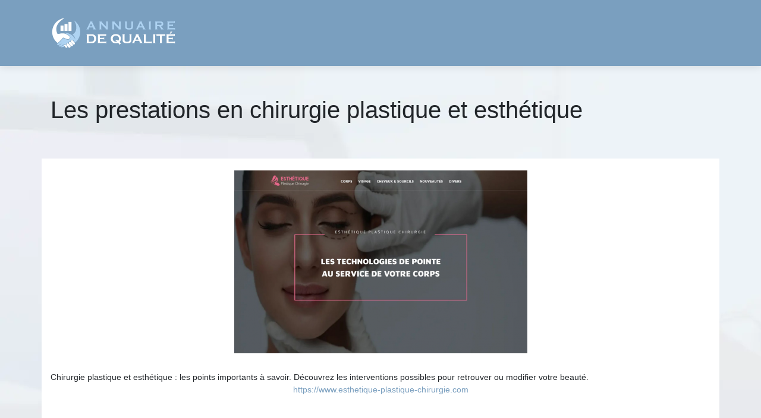

--- FILE ---
content_type: image/svg+xml
request_url: https://www.annuaire-de-qualite.com/wp-content/uploads/2022/03/annuaire-de-qualite-logo-01-1.svg
body_size: 5020
content:
<?xml version="1.0" encoding="utf-8"?>
<!-- Generator: Adobe Illustrator 16.0.0, SVG Export Plug-In . SVG Version: 6.00 Build 0)  -->
<!DOCTYPE svg PUBLIC "-//W3C//DTD SVG 1.1//EN" "http://www.w3.org/Graphics/SVG/1.1/DTD/svg11.dtd">
<svg version="1.1" id="Calque_1" xmlns="http://www.w3.org/2000/svg" xmlns:xlink="http://www.w3.org/1999/xlink" x="0px" y="0px"
	 width="211.935px" height="55px" viewBox="0 0 211.935 55" enable-background="new 0 0 211.935 55" xml:space="preserve">
<g>
	<g>
		<path fill-rule="evenodd" clip-rule="evenodd" fill="#FFFFFF" d="M23.254,2.5C8.978,11.722,7.438,20.608,11.799,29.34
			c3.739-0.491,7.138-1.679,10.85-1.013c3.167,0.568,8.378,3.196,9.563,5.527c1.186,2.331-1.635,5.009-4.046,4.146
			c-2.41-0.864-4.781-1.843-7.172-2.764c-2.958,3.899-5.764,6.703-9.176,9.137c-5.496-4.31-9.03-11.009-9.03-18.533
			C2.788,13.882,11.708,4.006,23.254,2.5z"/>
		<g>
			<path fill-rule="evenodd" clip-rule="evenodd" fill="#FFFFFF" d="M31.273,42.927L31.273,42.927
				c0.841-0.728,2.124-0.635,2.852,0.206l3.051,3.524c0.728,0.841,0.635,2.124-0.206,2.852l0,0
				c-0.841,0.728-2.124,0.636-2.852-0.206l-3.051-3.523C30.339,44.938,30.432,43.655,31.273,42.927z"/>
			<path fill-rule="evenodd" clip-rule="evenodd" fill="#FFFFFF" d="M27.325,45.35L27.325,45.35
				c0.841-0.728,2.124-0.636,2.852,0.206l3.051,3.524c0.728,0.841,0.635,2.123-0.206,2.852l0,0
				c-0.841,0.728-2.124,0.635-2.852-0.206l-3.051-3.524C26.391,47.36,26.484,46.077,27.325,45.35z"/>
			<path fill-rule="evenodd" clip-rule="evenodd" fill="#FFFFFF" d="M23.534,47.303L23.534,47.303
				c0.618-0.535,1.561-0.468,2.096,0.15l2.241,2.591c0.535,0.617,0.467,1.561-0.15,2.096l0,0c-0.618,0.534-1.562,0.467-2.096-0.151
				l-2.242-2.59C22.848,48.78,22.916,47.837,23.534,47.303z"/>
			<path fill-rule="evenodd" clip-rule="evenodd" fill="#FFFFFF" d="M34.714,40.083L34.714,40.083
				c0.841-0.728,2.123-0.636,2.852,0.206l3.05,3.523c0.729,0.842,0.636,2.124-0.205,2.853l0,0c-0.842,0.728-2.124,0.635-2.853-0.206
				l-3.05-3.524C33.781,42.094,33.873,40.811,34.714,40.083z"/>
		</g>
		<path fill-rule="evenodd" clip-rule="evenodd" fill="#AED3F2" d="M38.867,5.915c6.791,7.639,5.591,21.182-2.098,23.997
			c2.612,1.932,4.438,5.369,4.93,8.476c-2.087-4.283-4.97-6.938-7.832-8.475c-2.518-1.118-5.157-2.856-10.512-2.24
			c3.102,0.733,8.221,3.195,9.558,5.824c1.533,3.018-2.035,6.309-5.012,5.241c-2.233-0.8-4.431-1.697-6.642-2.558
			c-2.631,3.401-5.463,6.318-8.985,8.831l-0.239,0.171c-1.616,1.573-0.374,3.412,1.203,3.099c0.032-0.017,0.064-0.032,0.096-0.049
			c2.185-1.167,4.064-2.63,5.875-4.316c-1.515,2.033-3.176,3.814-5.18,5.005c-0.182,1.206,1.148,1.588,2.34,1.467
			c0.189-0.095,0.377-0.191,0.562-0.29c2.184-1.166,4.064-2.63,5.874-4.316c-1.558,2.091-3.269,3.918-5.351,5.106
			c0.584,0.682,1.193,0.645,2.317,0.263c1.376,0.118,2.304-0.158,3.357-0.923l-0.301-0.348c-0.799-0.922-0.697-2.336,0.225-3.134
			c0.819-0.709,2.031-0.707,2.85-0.047c0.047-0.713,0.365-1.406,0.942-1.905c0.85-0.735,2.04-0.854,3.001-0.396
			c0.017-0.755,0.337-1.5,0.947-2.027c0.707-0.611,1.648-0.797,2.499-0.578c-0.054-0.833,0.268-1.683,0.941-2.267
			c1.144-0.988,2.899-0.861,3.888,0.281l3.05,3.523c0.076,0.088,0.146,0.18,0.208,0.274c2.9-2.348,5.253-5.379,6.807-9.013
			C52.189,25.225,49.583,13.011,38.867,5.915z"/>
		<rect x="16.75" y="15.014" fill-rule="evenodd" clip-rule="evenodd" fill="#FFFFFF" width="5.038" height="9.055"/>
		<rect x="23.462" y="12.373" fill-rule="evenodd" clip-rule="evenodd" fill="#FFFFFF" width="5.038" height="11.696"/>
		<rect x="30.175" y="8.861" fill-rule="evenodd" clip-rule="evenodd" fill="#FFFFFF" width="5.038" height="15.208"/>
	</g>
	<g>
		<g>
			<path fill="#AED3F2" d="M71.177,18.136h-6.105l-0.903,1.891c-0.125,0.261-0.188,0.47-0.188,0.619c0,0.289,0.221,0.489,0.658,0.6
				v0.315h-4.443v-0.315c0.264-0.051,0.462-0.143,0.6-0.275c0.138-0.131,0.296-0.387,0.473-0.766l4.939-10.323
				c0.158-0.328,0.237-0.591,0.237-0.788c0-0.301-0.19-0.518-0.571-0.648V8.13h4.764v0.315c-0.389,0.11-0.582,0.304-0.582,0.58
				c0,0.189,0.063,0.406,0.188,0.65l5.117,10.352c0.216,0.439,0.406,0.739,0.57,0.901c0.163,0.159,0.383,0.267,0.659,0.318v0.315
				h-4.945v-0.315c0.436-0.071,0.651-0.275,0.651-0.61c0-0.138-0.065-0.34-0.196-0.609L71.177,18.136z M70.333,16.297l-2.178-4.784
				l-2.213,4.784H70.333z"/>
			<path fill="#AED3F2" d="M85.077,12.361v8.167c0,0.205,0.047,0.358,0.139,0.462c0.091,0.106,0.256,0.192,0.492,0.256v0.315h-3.945
				v-0.315c0.236-0.064,0.399-0.15,0.492-0.256c0.092-0.104,0.139-0.257,0.139-0.462V9.152c0-0.197-0.047-0.348-0.139-0.451
				c-0.093-0.106-0.256-0.192-0.492-0.256V8.13h4.565v0.315c-0.28,0.072-0.423,0.222-0.423,0.451c0,0.157,0.091,0.332,0.275,0.523
				l7.409,7.704V9.152c0-0.197-0.045-0.348-0.138-0.451c-0.091-0.106-0.255-0.192-0.49-0.256V8.13h3.945v0.315
				c-0.236,0.064-0.402,0.15-0.493,0.256c-0.092,0.104-0.138,0.254-0.138,0.451v11.375c0,0.205,0.046,0.358,0.138,0.462
				c0.091,0.106,0.257,0.192,0.493,0.256v0.315h-4.232v-0.315c0.274-0.058,0.413-0.2,0.413-0.422c0-0.131-0.16-0.362-0.48-0.689
				L85.077,12.361z"/>
			<path fill="#AED3F2" d="M106.673,12.361v8.167c0,0.205,0.046,0.358,0.137,0.462c0.093,0.106,0.257,0.192,0.492,0.256v0.315
				h-3.945v-0.315c0.236-0.064,0.401-0.15,0.492-0.256c0.091-0.104,0.138-0.257,0.138-0.462V9.152c0-0.197-0.047-0.348-0.138-0.451
				c-0.091-0.106-0.256-0.192-0.492-0.256V8.13h4.566v0.315c-0.282,0.072-0.424,0.222-0.424,0.451c0,0.157,0.092,0.332,0.276,0.523
				l7.41,7.704V9.152c0-0.197-0.047-0.348-0.138-0.451c-0.094-0.106-0.256-0.192-0.493-0.256V8.13h3.946v0.315
				c-0.236,0.064-0.401,0.15-0.492,0.256c-0.091,0.104-0.138,0.254-0.138,0.451v11.375c0,0.205,0.047,0.358,0.138,0.462
				c0.091,0.106,0.256,0.192,0.492,0.256v0.315h-4.23v-0.315c0.273-0.058,0.411-0.2,0.411-0.422c0-0.131-0.159-0.362-0.481-0.689
				L106.673,12.361z"/>
			<path fill="#AED3F2" d="M138.621,9.164v7.526c0,1.425-0.262,2.491-0.788,3.199c-0.945,1.273-2.896,1.909-5.854,1.909
				c-2.14,0-3.776-0.343-4.911-1.033c-0.662-0.401-1.123-0.945-1.378-1.633c-0.25-0.683-0.374-1.496-0.374-2.441V9.164
				c0-0.205-0.045-0.359-0.139-0.462c-0.092-0.106-0.255-0.192-0.49-0.256V8.13h4.19v0.315c-0.232,0.059-0.396,0.141-0.488,0.25
				c-0.094,0.107-0.142,0.263-0.142,0.468v6.701c0,0.773,0.044,1.346,0.128,1.717c0.086,0.37,0.247,0.68,0.484,0.929
				c0.629,0.67,1.703,1.005,3.226,1.005c1.529,0,2.606-0.335,3.236-1.005c0.229-0.249,0.388-0.559,0.474-0.929
				c0.085-0.371,0.129-0.944,0.129-1.717V9.164c0-0.205-0.047-0.359-0.14-0.462c-0.09-0.106-0.255-0.192-0.491-0.256V8.13h3.958
				v0.315c-0.237,0.064-0.402,0.15-0.495,0.256C138.667,8.805,138.621,8.958,138.621,9.164z"/>
			<path fill="#AED3F2" d="M154.378,18.136h-6.102l-0.905,1.891c-0.126,0.261-0.187,0.47-0.187,0.619c0,0.289,0.218,0.489,0.657,0.6
				v0.315h-4.441v-0.315c0.261-0.051,0.461-0.143,0.598-0.275c0.14-0.131,0.298-0.387,0.473-0.766l4.941-10.323
				c0.157-0.328,0.236-0.591,0.236-0.788c0-0.301-0.192-0.518-0.572-0.648V8.13h4.762v0.315c-0.387,0.11-0.58,0.304-0.58,0.58
				c0,0.189,0.064,0.406,0.186,0.65l5.116,10.352c0.22,0.439,0.409,0.739,0.573,0.901c0.166,0.159,0.384,0.267,0.66,0.318v0.315
				h-4.946v-0.315c0.434-0.071,0.652-0.275,0.652-0.61c0-0.138-0.067-0.34-0.196-0.609L154.378,18.136z M153.537,16.297
				l-2.179-4.784l-2.214,4.784H153.537z"/>
			<path fill="#AED3F2" d="M165.592,20.528V9.152c0-0.197-0.043-0.348-0.136-0.451c-0.094-0.106-0.257-0.192-0.493-0.256V8.13h4.192
				v0.315c-0.236,0.059-0.401,0.141-0.491,0.25c-0.093,0.107-0.139,0.259-0.139,0.457v11.375c0,0.205,0.048,0.36,0.146,0.468
				c0.092,0.108,0.256,0.192,0.484,0.25v0.315h-4.192v-0.315c0.236-0.064,0.399-0.15,0.493-0.256
				C165.549,20.886,165.592,20.732,165.592,20.528z"/>
			<path fill="#AED3F2" d="M179.16,16.081v4.457c0,0.197,0.048,0.351,0.142,0.458c0.096,0.108,0.259,0.192,0.489,0.25v0.315h-4.195
				v-0.315c0.237-0.064,0.402-0.15,0.495-0.256c0.09-0.104,0.136-0.256,0.136-0.453V9.164c0-0.205-0.046-0.359-0.136-0.462
				c-0.093-0.106-0.258-0.192-0.495-0.256V8.13H184c1.024,0,1.836,0.059,2.438,0.177c0.599,0.118,1.123,0.324,1.57,0.62
				c0.516,0.34,0.902,0.803,1.159,1.387c0.244,0.563,0.366,1.167,0.366,1.81c0,2.191-1.218,3.473-3.652,3.847l2.607,3.709
				c0.46,0.65,0.795,1.069,1.007,1.255c0.215,0.187,0.476,0.29,0.782,0.31v0.315h-4.851v-0.315c0.334-0.051,0.502-0.17,0.502-0.354
				c0-0.118-0.154-0.403-0.462-0.855l-2.723-3.956H179.16z M179.16,13.866h4.524c0.67,0,1.143-0.02,1.419-0.06
				c0.275-0.039,0.525-0.121,0.759-0.244c0.498-0.271,0.745-0.756,0.745-1.458c0-0.702-0.247-1.188-0.745-1.456
				c-0.236-0.131-0.489-0.214-0.753-0.25c-0.266-0.037-0.739-0.056-1.425-0.056h-4.524V13.866z"/>
			<path fill="#AED3F2" d="M199.488,15.667v3.679h8.64c0.196,0,0.348-0.045,0.45-0.138c0.104-0.092,0.189-0.254,0.255-0.491h0.314
				v3.473h-0.314c-0.065-0.236-0.15-0.401-0.255-0.492c-0.103-0.092-0.254-0.138-0.45-0.138h-12.204v-0.315
				c0.237-0.064,0.401-0.15,0.491-0.256c0.094-0.104,0.14-0.257,0.14-0.462V9.164c0-0.205-0.046-0.359-0.14-0.462
				c-0.09-0.106-0.254-0.192-0.491-0.256V8.13h11.968c0.197,0,0.348-0.047,0.45-0.141c0.104-0.093,0.189-0.257,0.256-0.489h0.313
				v3.473h-0.313c-0.066-0.233-0.151-0.397-0.256-0.49c-0.103-0.092-0.253-0.141-0.45-0.141h-8.403v3.189h5.449
				c0.195,0,0.346-0.045,0.454-0.138c0.104-0.091,0.19-0.256,0.255-0.493h0.314v3.396h-0.314c-0.064-0.23-0.151-0.392-0.255-0.487
				c-0.108-0.097-0.259-0.143-0.454-0.143H199.488z"/>
		</g>
		<g>
			<path fill="#FFFFFF" d="M60.894,43.446V30.822c0-0.227-0.05-0.398-0.151-0.515c-0.104-0.116-0.283-0.211-0.548-0.284v-0.349
				h8.322c1.824,0,3.224,0.208,4.2,0.623c1.4,0.604,2.435,1.603,3.105,2.994c0.534,1.093,0.798,2.372,0.798,3.836
				c0,2.572-0.79,4.532-2.37,5.879c-0.664,0.569-1.442,0.975-2.331,1.22c-0.89,0.243-2.023,0.366-3.402,0.366h-8.322v-0.35
				c0.265-0.073,0.444-0.168,0.548-0.285C60.844,43.841,60.894,43.67,60.894,43.446z M64.153,42.134h4.091
				c1.306,0,2.286-0.179,2.943-0.537c1.407-0.765,2.111-2.254,2.111-4.469c0-1.604-0.378-2.831-1.137-3.683
				c-0.425-0.474-0.936-0.812-1.531-1.012c-0.599-0.199-1.395-0.3-2.387-0.3h-4.091V42.134z"/>
			<path fill="#FFFFFF" d="M82.917,38.046v4.088h9.597c0.219,0,0.386-0.052,0.504-0.153c0.116-0.102,0.209-0.285,0.282-0.546h0.35
				v3.856h-0.35c-0.073-0.262-0.166-0.444-0.282-0.546c-0.118-0.103-0.285-0.153-0.504-0.153H78.959v-0.35
				c0.264-0.073,0.447-0.168,0.547-0.285c0.103-0.117,0.154-0.288,0.154-0.512V30.822c0-0.227-0.052-0.398-0.154-0.515
				c-0.1-0.116-0.283-0.211-0.547-0.284v-0.349h13.292c0.218,0,0.386-0.053,0.501-0.156c0.116-0.105,0.212-0.286,0.286-0.544h0.35
				v3.858h-0.35c-0.074-0.259-0.17-0.44-0.286-0.543c-0.115-0.104-0.283-0.156-0.501-0.156h-9.335v3.541h6.057
				c0.218,0,0.386-0.05,0.501-0.153c0.117-0.101,0.212-0.283,0.285-0.546h0.35v3.771h-0.35c-0.073-0.255-0.168-0.435-0.285-0.541
				c-0.115-0.106-0.283-0.159-0.501-0.159H82.917z"/>
			<path fill="#FFFFFF" d="M116.042,42.668l1.158,1.2c0.262,0.277,0.439,0.445,0.53,0.507c0.092,0.063,0.198,0.093,0.321,0.093
				c0.103,0,0.271-0.046,0.505-0.141l0.229,0.26l-3.194,2.914l-0.243-0.263c0.147-0.239,0.22-0.418,0.22-0.535
				c0-0.13-0.203-0.441-0.612-0.93l-1.288-1.573c-1.077,0.438-2.391,0.655-3.935,0.655c-2.547,0-4.58-0.703-6.104-2.109
				c-0.816-0.75-1.435-1.649-1.857-2.698c-0.372-0.926-0.559-1.898-0.559-2.919c0-1.493,0.385-2.857,1.158-4.088
				c1.504-2.419,3.979-3.628,7.428-3.628c2.587,0,4.639,0.704,6.155,2.11c0.817,0.751,1.437,1.646,1.858,2.688
				c0.373,0.926,0.561,1.898,0.561,2.918C118.373,39.321,117.593,41.167,116.042,42.668z M113.889,40.497
				c0.772-0.96,1.159-2.086,1.159-3.375c0-1.607-0.562-2.911-1.686-3.908c-0.94-0.843-2.131-1.267-3.564-1.267
				c-1.445,0-2.638,0.423-3.578,1.267c-1.124,1.004-1.686,2.31-1.686,3.92c0,1.615,0.562,2.921,1.686,3.918
				c0.947,0.845,2.144,1.266,3.587,1.266c0.688,0,1.358-0.117,2.014-0.349c-0.08-0.103-0.148-0.189-0.207-0.261
				c-0.775-0.993-1.688-1.612-2.739-1.859v-0.307c0.525-0.408,1.121-0.611,1.796-0.611c0.479,0,0.961,0.117,1.439,0.35
				C112.589,39.515,113.18,39.919,113.889,40.497z"/>
			<path fill="#FFFFFF" d="M135.891,30.822v8.36c0,1.582-0.294,2.765-0.877,3.553c-1.047,1.414-3.214,2.119-6.501,2.119
				c-2.376,0-4.192-0.381-5.453-1.147c-0.736-0.444-1.248-1.048-1.53-1.813c-0.277-0.757-0.416-1.662-0.416-2.71v-8.36
				c0-0.227-0.05-0.398-0.151-0.515c-0.104-0.116-0.285-0.211-0.548-0.284v-0.349h4.657v0.349c-0.261,0.064-0.441,0.159-0.544,0.279
				c-0.104,0.12-0.157,0.293-0.157,0.52v7.442c0,0.86,0.047,1.496,0.142,1.907c0.096,0.412,0.273,0.757,0.536,1.033
				c0.699,0.744,1.895,1.115,3.585,1.115c1.696,0,2.896-0.372,3.597-1.115c0.255-0.276,0.43-0.621,0.522-1.033
				c0.097-0.411,0.143-1.046,0.143-1.907v-7.442c0-0.227-0.049-0.398-0.152-0.515c-0.102-0.116-0.284-0.211-0.547-0.284v-0.349
				h4.395v0.349c-0.261,0.073-0.446,0.167-0.546,0.284C135.941,30.424,135.891,30.596,135.891,30.822z"/>
			<path fill="#FFFFFF" d="M148.915,40.79h-6.778l-1.002,2.098c-0.142,0.291-0.209,0.521-0.209,0.688
				c0,0.32,0.243,0.543,0.729,0.667v0.35h-4.934v-0.35c0.291-0.058,0.512-0.16,0.664-0.307c0.156-0.145,0.33-0.43,0.527-0.852
				l5.488-11.464c0.172-0.364,0.26-0.656,0.26-0.875c0-0.335-0.211-0.576-0.634-0.721v-0.349h5.29v0.349
				c-0.431,0.124-0.646,0.338-0.646,0.646c0,0.211,0.068,0.452,0.209,0.721l5.682,11.497c0.24,0.488,0.453,0.821,0.635,1
				c0.183,0.179,0.424,0.297,0.731,0.355v0.35h-5.49v-0.35c0.482-0.08,0.723-0.307,0.723-0.679c0-0.153-0.073-0.378-0.219-0.677
				L148.915,40.79z M147.979,38.745l-2.42-5.314l-2.458,5.314H147.979z"/>
			<path fill="#FFFFFF" d="M160.154,42.134h9.168c0.225,0,0.398-0.052,0.515-0.153c0.116-0.102,0.209-0.285,0.283-0.546h0.352v3.856
				h-0.352c-0.074-0.262-0.167-0.444-0.283-0.546c-0.116-0.103-0.29-0.153-0.515-0.153h-13.125v-0.35
				c0.261-0.073,0.445-0.168,0.545-0.285c0.102-0.117,0.154-0.288,0.154-0.512V30.822c0-0.227-0.053-0.398-0.154-0.515
				c-0.1-0.116-0.284-0.211-0.545-0.284v-0.349h4.657v0.349c-0.266,0.064-0.447,0.159-0.548,0.279
				c-0.104,0.12-0.152,0.293-0.152,0.52V42.134z"/>
			<path fill="#FFFFFF" d="M172.732,43.446V30.811c0-0.218-0.051-0.387-0.151-0.503c-0.104-0.116-0.286-0.211-0.547-0.284v-0.349
				h4.652v0.349c-0.262,0.064-0.441,0.159-0.545,0.279c-0.101,0.12-0.153,0.29-0.153,0.508v12.635c0,0.225,0.054,0.397,0.159,0.519
				c0.105,0.12,0.286,0.212,0.539,0.279v0.35h-4.652v-0.35c0.261-0.073,0.442-0.168,0.547-0.285
				C172.681,43.841,172.732,43.67,172.732,43.446z"/>
			<path fill="#FFFFFF" d="M187.201,32.133v11.313c0,0.225,0.053,0.396,0.153,0.512c0.105,0.117,0.285,0.212,0.546,0.285v0.35
				h-4.655v-0.35c0.265-0.073,0.445-0.168,0.547-0.285c0.103-0.117,0.154-0.288,0.154-0.512V32.133h-4.635
				c-0.218,0-0.387,0.05-0.503,0.15c-0.116,0.1-0.211,0.284-0.285,0.55h-0.35v-3.858h0.35c0.081,0.266,0.179,0.449,0.29,0.548
				c0.112,0.101,0.28,0.152,0.498,0.152h12.514c0.225,0,0.399-0.051,0.515-0.152c0.116-0.099,0.209-0.283,0.282-0.548h0.351v3.858
				h-0.351c-0.073-0.266-0.166-0.45-0.282-0.55c-0.115-0.1-0.29-0.15-0.515-0.15H187.201z"/>
			<path fill="#FFFFFF" d="M198.416,38.046v4.088h9.596c0.219,0,0.387-0.052,0.504-0.153c0.116-0.102,0.209-0.285,0.282-0.546h0.35
				v3.856h-0.35c-0.073-0.262-0.166-0.444-0.282-0.546c-0.117-0.103-0.285-0.153-0.504-0.153h-13.554v-0.35
				c0.265-0.073,0.446-0.168,0.547-0.285c0.104-0.117,0.154-0.288,0.154-0.512V30.822c0-0.227-0.05-0.398-0.154-0.515
				c-0.101-0.116-0.282-0.211-0.547-0.284v-0.349h13.29c0.222,0,0.386-0.053,0.502-0.156c0.116-0.105,0.213-0.286,0.287-0.544h0.349
				v3.858h-0.349c-0.074-0.259-0.171-0.44-0.287-0.543c-0.116-0.104-0.28-0.156-0.502-0.156h-9.332v3.541h6.054
				c0.221,0,0.386-0.05,0.502-0.153c0.117-0.101,0.213-0.283,0.285-0.546h0.349v3.771h-0.349c-0.072-0.255-0.168-0.435-0.285-0.541
				c-0.116-0.106-0.281-0.159-0.502-0.159H198.416z M204.808,25.303v0.294c-0.282,0.008-0.501,0.111-0.645,0.307l-1.551,1.891
				c-0.045,0.05-0.067,0.108-0.067,0.175c0,0.117,0.075,0.175,0.231,0.175c0.004,0,0.021,0,0.042,0v0.295h-2.37v-0.295
				c0.176,0,0.297-0.026,0.372-0.076c0.071-0.051,0.141-0.157,0.207-0.317l0.722-1.782c0.028-0.064,0.045-0.119,0.045-0.163
				c0-0.117-0.104-0.187-0.307-0.208v-0.294H204.808z"/>
		</g>
	</g>
</g>
</svg>
